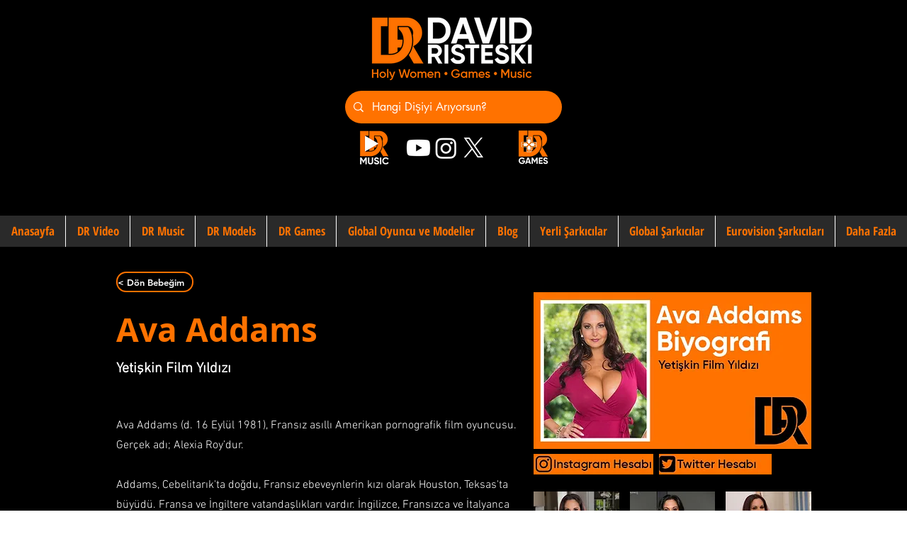

--- FILE ---
content_type: text/html; charset=utf-8
request_url: https://www.google.com/recaptcha/api2/aframe
body_size: 267
content:
<!DOCTYPE HTML><html><head><meta http-equiv="content-type" content="text/html; charset=UTF-8"></head><body><script nonce="FLKDz1EYIifaiUPWFNbHcA">/** Anti-fraud and anti-abuse applications only. See google.com/recaptcha */ try{var clients={'sodar':'https://pagead2.googlesyndication.com/pagead/sodar?'};window.addEventListener("message",function(a){try{if(a.source===window.parent){var b=JSON.parse(a.data);var c=clients[b['id']];if(c){var d=document.createElement('img');d.src=c+b['params']+'&rc='+(localStorage.getItem("rc::a")?sessionStorage.getItem("rc::b"):"");window.document.body.appendChild(d);sessionStorage.setItem("rc::e",parseInt(sessionStorage.getItem("rc::e")||0)+1);localStorage.setItem("rc::h",'1768897604998');}}}catch(b){}});window.parent.postMessage("_grecaptcha_ready", "*");}catch(b){}</script></body></html>